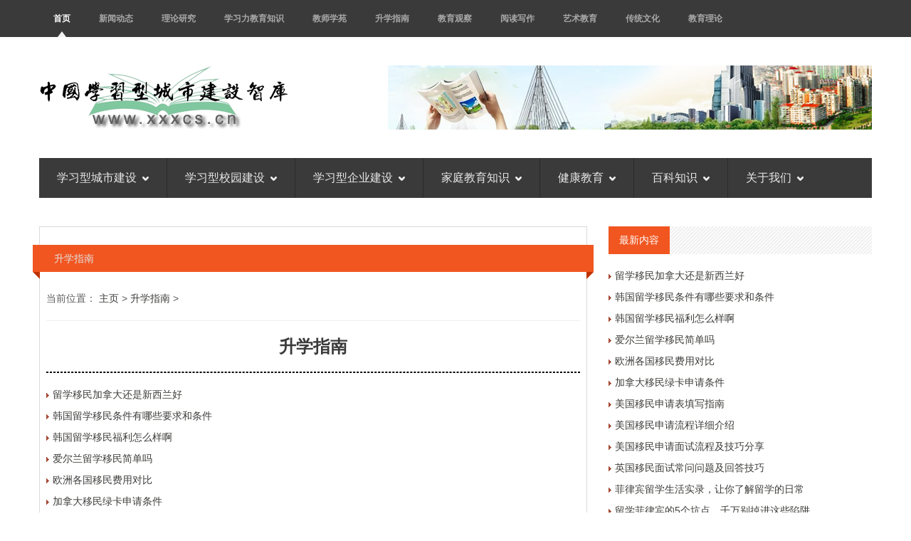

--- FILE ---
content_type: text/html
request_url: http://xxxcs.cn/a/shengxue/
body_size: 8427
content:
<!DOCTYPE html>
<!--[if lt IE 7 ]><html class="ie ie6" lang="zh-cmn-Hans"> <![endif]-->
<!--[if IE 7 ]><html class="ie ie7" lang="zh-cmn-Hans"> <![endif]-->
<!--[if IE 8 ]><html class="ie ie8" lang="zh-cmn-Hans"> <![endif]-->
<!--[if (gte IE 9)|!(IE)]><!--><html lang="zh-cmn-Hans"> <!--<![endif]-->

<head>
<meta http-equiv="X-UA-Compatible" content="IE=edge,Chrome=1" />
<meta http-equiv="content-type" content="text/html;charset=utf-8" />
<title>升学指南_升学指南_中国学习型城市建设智库</title>
<meta name="keywords" content="升学指南," />
<meta name="description" content="升学指南," />
<meta NAME="copyright" content="Copyright 中国学习型城市建设智库.,Inc">
<meta name="author" content="中国学习型城市建设智库" />

<style type=text/css>
BODY {FONT-SIZE: 12pt}
TH {FONT-SIZE: 12pt}
TD {FONT-SIZE: 12pt}
</style>

    <!-- Mobile Specific Meta -->
	<meta name="viewport" content="width=device-width, initial-scale=1, maximum-scale=1">
    
    <!-- Stylesheets -->
    <link rel="stylesheet" href="/css/bootstrap.min.css">
    <link rel="stylesheet" href="/css/bootstrap-responsive.min.css">
    <link rel="stylesheet" href="/css/flexslider.css">
    <link rel="stylesheet" href="/css/prettyPhoto.css">
    <link rel="stylesheet" href="/css/style.css">
    
    <noscript><link rel="stylesheet" href="/css/no-js.css"></noscript> <!-- If JavaScript Disabled -->
    
    <!--[if lt IE 9]>
		<script src="/js/html5shiv.js"></script>
	<![endif]-->
    
    <!-- Favicons -->
	<link rel="shortcut icon" href="/images/favicon.ico">
	<link rel="apple-touch-icon" href="/images/apple-touch-icon.png">
	<link rel="apple-touch-icon" sizes="72x72" href="/images/apple-touch-icon-72x72.png">
	<link rel="apple-touch-icon" sizes="114x114" href="/images/apple-touch-icon-114x114.png">

<style>
<!--
A:link {text-decoration: none; color: #3D3C3A}
A:visited {text-decoration: none; color: #3D3C3A}
A:active {text-decoration: none color: black}
A:hover {text-decoration: underline; color: black}
-->
</style>

<style>
/*列表分页*/
/*文章页分页*/
 .scv_listpages{
}
.scv_listpages ul{
        float:left;
        padding:12px 0px 12px 16px;
}
.scv_listpages ul li{ 
        float:left;
        font-family:Tahoma;
        line-height:17px;
        margin-right:6px;
}
.scv_listpages ul li a{
        float:left;
        padding:2px 4px 2px;
        color:#555;
        display:block;
}
.scv_listpages ul li a:hover{
        color:#690;
        text-decoration:none;
        padding:2px 4px 2px;
}
.scv_listpages ul li.thisclass,
.scv_listpages ul li.thisclass a,.pagebox ul li.thisclass a:hover{
        background-color:#F8F8F8; 
        padding:2px 4px 2px;
        font-weight:bold;
}
.scv_listpages .pageinfo{
        line-height:21px;
        padding:12px 10px 12px 16px;
        color:#999;
}
.scv_listpages .pageinfo strong{
        color:#555;
        font-weight:normal;
        margin:0px 2px;
</style>

</head>

<body>

 <div id="top-navigation">
  <div class="container">
    
   <!-- Navigation -->
   <ul class="nav-menu pull-left">
    <li class="active"><a href="/">首页</a></li>
    <li><a href="/a/news/">新闻动态</a>
     <div class="nav-sub-menu">
      <ul class="container">
       <li><a href="/a/news/news/">城市发展动态</a></li>
	   <li><a href="/a/news/guancha/">城市发展观察</a></li>
	   <li><a href="/a/news/edu/">教育新闻动态</a></li>
	   <li><a href="/a/news/hot/">社会热点新闻</a></li>
      </ul>
     </div>
    </li>
    <li><a href="/a/lilun/">理论研究</a>
     <div class="nav-sub-menu">
      <ul class="container">
       <li><a href="/a/lilun/zhengce/">学习型城市建设政策指南</a></li>
	   <li><a href="/a/lilun/city/">学习型城市建设理论研究</a></li>
      </ul>
     </div>
    </li>
    <li><a href="/a/xxl/">学习力教育知识</a>
     <div class="nav-sub-menu">
      <ul class="container">
       <li><a href="/a/xxl/xxl/">学习力教育基础知识</a></li>
	   <li><a href="/a/xxl/xxxz/">学习心智</a></li>
	   <li><a href="/a/xxl/xxdl/">学习动力</a></li>
	   <li><a href="/a/xxl/xxyz/">学习意志</a></li>
	   <li><a href="/a/xxl/xxxg/">学习习惯</a></li>
	   <li><a href="/a/xxl/xxgl/">学习管理</a></li>
	   <li><a href="/a/xxl/xxff/">学习方法</a></li>
	   <li><a href="/a/xxl/tfjy/">天赋教育</a></li>
      </ul>
     </div>
    </li>
    <li><a href="/a/jsxy/">教师学苑</a>
     <div class="nav-sub-menu">
      <ul class="container">
       <li><a href="/a/jsxy/xzkt/">校长课堂</a></li>
	   <li><a href="/a/jsxy/jskt/">班主任教师课堂</a></li>
	   <li><a href="/a/jsxy/xywh/">校园文化建设知识</a></li>
      </ul>
     </div>
    </li>
    <li><a href="/a/shengxue/">升学指南</a>
     <div class="nav-sub-menu">
      <ul class="container">
      <li><a href="/a/shengxue/ysx/">幼升小指南</a></li>
	  <li><a href="/a/shengxue/xsc/">小升初指南</a></li>
	  <li><a href="/a/shengxue/zkzn/">中考指南</a></li>
	  <li><a href="/a/shengxue/gkzn/">高考指南</a></li>
	  <li><a href="/a/shengxue/cglx/">出国留学</a></li>
      </ul>
     </div>
    </li>
    <li><a href="/a/guancha/">教育观察</a>
     <div class="nav-sub-menu">
      <ul class="container">
       <li><a href="/a/guancha/jygc/">教育观察</a></li>
	   <li><a href="/a/guancha/sikao/">教育思考</a></li>
      </ul>
     </div>
    </li>
    <li><a href="/a/yuedu/">阅读写作</a>
     <div class="nav-sub-menu">
      <ul class="container">
       <li><a href="/a/yuedu/lijie/">阅读理解能力培养</a></li>
	   <li><a href="/a/yuedu/kewai/">课外阅读</a></li>
	   <li><a href="/a/yuedu/mingren/">名人读书</a></li>
      </ul>
     </div>
    </li>
    <li><a href="/a/art/">艺术教育</a>
     <div class="nav-sub-menu">
      <ul class="container">
       	  <li><a href="/a/art/meishu/">美术教育</a></li>
		  <li><a href="/a/art/music/">音乐教育</a></li>
		  <li><a href="/a/art/xinshang/">艺术欣赏</a></li>
      </ul>
     </div>
    </li>
    <li><a href="/a/ctwh/">传统文化</a>
     <div class="nav-sub-menu">
      <ul class="container">
       <li><a href="/a/ctwh/guoxue/">国学研究</a></li>
	   <li><a href="/a/ctwh/ctwh/">中国传统文化</a></li>
      </ul>
     </div>
    </li>
    <li><a href="/a/edu/">教育理论</a>
     <div class="nav-sub-menu">
      <ul class="container">
       <li><a href="/a/edu/yu/">余建祥学习力教育理论</a></li>
	   <li><a href="/a/edu/gjqy/">国际前沿教育理论</a></li>
      </ul>
     </div>
    </li>
   </ul>


  </div> <!-- End Container -->
 </div> <!-- End Top-Navigation -->
 
 <div class="container">
  <header id="header" class="clearfix">
   
   <!-- Logo -->
   <div class="logo pull-left">
    <a href="http://cs.xxlcn.cn/"><img src="/images/logo.png" alt="中国学习型城市建设智库" /></a>
   </div>
   
   <!-- Ads -->
   <div class="ads pull-right"><a href="http://cs.xxlcn.cn/"><img src="/logo6.png" alt="中国学习型城市建设智库" /></a></div>
   
  </header> <!-- End Header -->
  
  <nav id="main-navigation" class="clearfix margin-bottom40">
   <ul>
    <li><a href="/a/city/">学习型城市建设<i class="arrow-main-nav"></i></a>
     <ul>
      <li><a href="/a/city/city/">学习型城市建设知识</a>
		<ul>
			<li><a href="/a/city/city/shequ/">学习型社区建设知识</a></li>
		</ul>
	  </li>
      <li><a href="/a/city/zhengfu/">学习型政府建设知识</a>
		<ul>
			<li><a href="/a/city/zhengfu/dang/">学习型党组织建设</a></li>
		</ul>
	  </li>
	  <li><a href="/a/city/zj/">学习型城市建设专家</a></li>
     </ul>
</li>
    <li><a href="/a/xiaoyuan/">学习型校园建设<i class="arrow-main-nav"></i></a>
     <ul>
      <li><a href="/a/xiaoyuan/xiaoyuan/">学习型校园建设知识</a></li>
	  <li><a href="/a/xiaoyuan/family/">学习型家庭建设知识</a></li>
     </ul>
    </li>
    <li><a href="/a/qiye/">学习型企业建设<i class="arrow-main-nav"></i></a>
     <ul>
      <li><a href="/a/qiye/qiye/">学习型企业建设知识</a></li>
     </ul>
    </li>
    <li><a href="/a/family/">家庭教育知识<i class="arrow-main-nav"></i></a>
     <ul>
	  <li><a href="/a/family/yu/">学习力教育专家余建祥专栏</a></li>
      <li><a href="/a/family/family/">现代家庭教育知识</a>
        <ul>
          <li><a href="/a/family/family/nanhai/">男孩教育</a></li>
		  <li><a href="/a/family/family/nvhai/">女孩教育</a></li>
		  <li><a href="/a/family/family/fudao/">家庭辅导</a></li>
		</ul>
      </li>
	  <li><a href="/a/family/wenhua/">现代家庭文化建设</a></li>
	  <li><a href="/a/family/kecheng/">学习力经典课程</a>
		<ul>
		  <li><a href="/a/family/kecheng/xxl/">学习力教育课程</a></li>
		  <li><a href="/a/family/kecheng/family/">家庭教育经典课程</a></li>
		  <li><a href="/a/family/kecheng/teacher/">校长教师经典课程</a></li>
		  <li><a href="/a/family/kecheng/ask/">学习力课程答疑解惑</a></li>
		  <li><a href="/a/family/kecheng/show/">现场花絮</a>
			<ul>
				<li><a href="/a/family/kecheng/show/xxl/">学习力课程现场花絮</a></li>
				<li><a href="/a/family/kecheng/show/jz/">家长课程现场花絮</a></li>
				<li><a href="/a/family/kecheng/show/js/">教师课程现场花絮</a></li>
				<li><a href="/a/family/kecheng/show/av/">学习力课程现场视频</a></li>
			</ul>
		   </li>
		</ul>
	  </li>
	  <li><a href="/a/family/xjy/">青春期性教育</a>
		<ul>
         <li><a href="/a/family/xjy/youer/">幼儿时期性教育</a></li>
		 <li><a href="/a/family/xjy/ertong/">儿童时期性教育</a></li>
		 <li><a href="/a/family/xjy/shaonian/">少年时期性教育</a></li>
		 <li><a href="/a/family/xjy/qingchun/">青春期性教育</a></li>
		</ul>
	  </li>
	  <li><a href="/a/family/guanxi/">亲子关系</a></li>
	  <li><a href="/a/family/shejiao/">儿童社交</a></li>
	  <li><a href="/a/family/gedai/">隔代教育</a></li>
	  <li><a href="/a/family/ysyy/">优生优育</a></li>
	  <li><a href="/a/family/baodian/">胎教宝典</a></li>
	  <li><a href="/a/family/anquan/">安全教育</a></li>
     </ul>
    </li>
    <li><a href="/a/jiankang/">健康教育<i class="arrow-main-nav"></i></a>
     <ul>
	  <li><a href="/a/jiankang/ydjk/">运动健康</a></li>
	  <li><a href="/a/jiankang/ysjk/">饮食健康</a></li>
	  <li><a href="/a/jiankang/xljk/">心理健康</a></li>
     </ul>
    </li>
    <li><a href="/a/baike/">百科知识<i class="arrow-main-nav"></i></a>
     <ul>
      <li><a href="/a/baike/baike/">教育百科</a></li>
	  <li><a href="/a/baike/shbk/">生活百科</a></li>
	  <li><a href="/a/baike/mingjia/">教育名家</a></li>
     </ul>
    </li>
    <li><a href="/a/about/">关于我们<i class="arrow-main-nav"></i></a>
     <ul>
      <li><a href="/a/about/">中国学习型城市建设智库简介</a></li>
      <li><a href="/a/about/ym/">域名释义</a></li>
      <li><a href="/a/about/bq/">版权申明</a></li>
      <li><a href="/a/about/lianxi/">联系我们</a></li>
      <li><a href="/a/about/links/">友情链接</a></li>
	  <li><a href="/index2.htm" target="_blank">老版网站</a></li>
     </ul>
    </li>
   </ul>
  </nav> <!-- End Main-Navigation -->
  
  <div class="row-fluid">
   <div id="main" class="span8 single single-photo image-preloader">
  
    <div class="row-fluid">
    

     
     <div class="content">

<!-- Gallery Posts -->
     <div class="home-galleries no-margin-left">
<!-- Header -->
      <div class="header">
       <div class="base">
<font color="#E3E3E3">升学指南</font>
        <div class="nav-control">
         <span class="previous"></span><span class="next"></span>
        </div>
       </div>
       <div class="arrow arrow-left"></div>
       <div class="arrow arrow-right"></div>
      </div>
<div class="row-fluid content margin-top10">
<span>当前位置： <a href='http://cs.xxlcn.cn/'>主页</a> > <a href='/a/shengxue/'>升学指南</a> > </span>
<hr>
<div style="text-align:center;"><p style="text-align:center;"><h3><b>升学指南</b></h3></p></div>
<hr style="border:0.5px dashed #000; height:1px">
<div class="meta">

<ul style="list-style:none;">
<p style="line-height: 110%"><li> <img src="/arrow_01.gif" /> <a href='/a/shengxue/cglx/2023/0901/4971.html' target="_blank">留学移民加拿大还是新西兰好</a></li></p><p style="line-height: 110%"><li> <img src="/arrow_01.gif" /> <a href='/a/shengxue/cglx/2023/0901/4970.html' target="_blank">韩国留学移民条件有哪些要求和条件</a></li></p><p style="line-height: 110%"><li> <img src="/arrow_01.gif" /> <a href='/a/shengxue/cglx/2023/0901/4969.html' target="_blank">韩国留学移民福利怎么样啊</a></li></p><p style="line-height: 110%"><li> <img src="/arrow_01.gif" /> <a href='/a/shengxue/cglx/2023/0901/4968.html' target="_blank">爱尔兰留学移民简单吗</a></li></p><p style="line-height: 110%"><li> <img src="/arrow_01.gif" /> <a href='/a/shengxue/cglx/2023/0901/4967.html' target="_blank">欧洲各国移民费用对比</a></li></p><p style="line-height: 110%"><li> <img src="/arrow_01.gif" /> <a href='/a/shengxue/cglx/2023/0901/4966.html' target="_blank">加拿大移民绿卡申请条件</a></li></p><p style="line-height: 110%"><li> <img src="/arrow_01.gif" /> <a href='/a/shengxue/cglx/2023/0901/4965.html' target="_blank">美国移民申请表填写指南</a></li></p><p style="line-height: 110%"><li> <img src="/arrow_01.gif" /> <a href='/a/shengxue/cglx/2023/0901/4964.html' target="_blank">美国移民申请流程详细介绍</a></li></p><p style="line-height: 110%"><li> <img src="/arrow_01.gif" /> <a href='/a/shengxue/cglx/2023/0901/4963.html' target="_blank">美国移民申请面试流程及技巧分享</a></li></p><p style="line-height: 110%"><li> <img src="/arrow_01.gif" /> <a href='/a/shengxue/cglx/2023/0901/4962.html' target="_blank">英国移民面试常问问题及回答技巧</a></li></p><p style="line-height: 110%"><li> <img src="/arrow_01.gif" /> <a href='/a/shengxue/cglx/2023/0901/4961.html' target="_blank">菲律宾留学生活实录，让你了解留学的日常</a></li></p><p style="line-height: 110%"><li> <img src="/arrow_01.gif" /> <a href='/a/shengxue/cglx/2023/0901/4960.html' target="_blank">留学菲律宾的5个坑点，千万别掉进这些陷阱</a></li></p><p style="line-height: 110%"><li> <img src="/arrow_01.gif" /> <a href='/a/shengxue/cglx/2023/0901/4959.html' target="_blank">如何在菲律宾留学期间寻找志同道合的朋友</a></li></p><p style="line-height: 110%"><li> <img src="/arrow_01.gif" /> <a href='/a/shengxue/cglx/2023/0901/4958.html' target="_blank">菲律宾留学费用如何节省，学生们必看的省钱指南</a></li></p><p style="line-height: 110%"><li> <img src="/arrow_01.gif" /> <a href='/a/shengxue/cglx/2023/0901/4957.html' target="_blank">菲律宾留学是否值得？一个留学生的真实经历与感受</a></li></p><p style="line-height: 110%"><li> <img src="/arrow_01.gif" /> <a href='/a/shengxue/cglx/2023/0901/4956.html' target="_blank">从菲律宾留学归来，我对留学生活的新看法</a></li></p><p style="line-height: 110%"><li> <img src="/arrow_01.gif" /> <a href='/a/shengxue/cglx/2023/0901/4955.html' target="_blank">菲律宾留学，我所经历的那些不为人知的事情</a></li></p><p style="line-height: 110%"><li> <img src="/arrow_01.gif" /> <a href='/a/shengxue/cglx/2023/0901/4954.html' target="_blank">菲律宾留学前的文化差异预警，如何适应异国生活</a></li></p><p style="line-height: 110%"><li> <img src="/arrow_01.gif" /> <a href='/a/shengxue/cglx/2023/0901/4953.html' target="_blank">菲律宾留学期间的生活琐事，该如何应对？</a></li></p><p style="line-height: 110%"><li> <img src="/arrow_01.gif" /> <a href='/a/shengxue/cglx/2023/0901/4952.html' target="_blank">菲律宾留学后，如何找到实习机会并积累工作经验</a></li></p>
</ul>
<br>
<div class="scv_listpages"><ul style="list-style:none;"><li>首页</li>
<li class="thisclass">1</li>
<li><a href='list_51_2.html'>2</a></li>
<li><a href='list_51_3.html'>3</a></li>
<li><a href='list_51_4.html'>4</a></li>
<li><a href='list_51_5.html'>5</a></li>
<li><a href='list_51_2.html'>下一页</a></li>
<li><a href='list_51_7.html'>末页</a></li>
<li><span class="pageinfo">共 <strong>7</strong>页<strong>133</strong>条</span></li>
</ul></div>

</div>
</div> <!-- Content -->
</div> <!-- End Galleries -->

 </div> <!-- End Content -->


     <div class="sep-border no-margin-bottom"></div> <!-- Separator -->

<div class="meta"><br>


</div>
<div></div>

<table width="100%"><form action="/plus/search.php" id="soform1" name="SearchForm" method="get" class="clearfix"><tr><td><input type="hidden" name="kwtype" value="0" />
          <input name="q" type="text" class="search-keyword" id="search-keyword" value="在这里搜索..." onfocus="if(this.value=='在这里搜索...'){this.value='';}"  onblur="if(this.value==''){this.value='在这里搜索...';}" /><input type="submit" class="f-button" id="SearchSubmit" value="搜索" /></td></tr></form></table>

     <div id="comments">
     </div> <!-- End Comments -->
   
    </div> <!-- End Row-Fluid -->
   </div> <!-- End Main -->
  
   <div id="sidebar" class="span4">
   

   
    <div class="widget clearfix">
     <div class="best-picture">

      <div class="header">
       <h4>最新内容</h4>
      </div>
    
      <div class="content">
<ul style="list-style:none;">
<p style="line-height: 110%"><li> <img src="/arrow_01.gif" /> <a href="/a/shengxue/cglx/2023/0901/4971.html" target="_blank">留学移民加拿大还是新西兰好</a></li></p>
<p style="line-height: 110%"><li> <img src="/arrow_01.gif" /> <a href="/a/shengxue/cglx/2023/0901/4970.html" target="_blank">韩国留学移民条件有哪些要求和条件</a></li></p>
<p style="line-height: 110%"><li> <img src="/arrow_01.gif" /> <a href="/a/shengxue/cglx/2023/0901/4969.html" target="_blank">韩国留学移民福利怎么样啊</a></li></p>
<p style="line-height: 110%"><li> <img src="/arrow_01.gif" /> <a href="/a/shengxue/cglx/2023/0901/4968.html" target="_blank">爱尔兰留学移民简单吗</a></li></p>
<p style="line-height: 110%"><li> <img src="/arrow_01.gif" /> <a href="/a/shengxue/cglx/2023/0901/4967.html" target="_blank">欧洲各国移民费用对比</a></li></p>
<p style="line-height: 110%"><li> <img src="/arrow_01.gif" /> <a href="/a/shengxue/cglx/2023/0901/4966.html" target="_blank">加拿大移民绿卡申请条件</a></li></p>
<p style="line-height: 110%"><li> <img src="/arrow_01.gif" /> <a href="/a/shengxue/cglx/2023/0901/4965.html" target="_blank">美国移民申请表填写指南</a></li></p>
<p style="line-height: 110%"><li> <img src="/arrow_01.gif" /> <a href="/a/shengxue/cglx/2023/0901/4964.html" target="_blank">美国移民申请流程详细介绍</a></li></p>
<p style="line-height: 110%"><li> <img src="/arrow_01.gif" /> <a href="/a/shengxue/cglx/2023/0901/4963.html" target="_blank">美国移民申请面试流程及技巧分享</a></li></p>
<p style="line-height: 110%"><li> <img src="/arrow_01.gif" /> <a href="/a/shengxue/cglx/2023/0901/4962.html" target="_blank">英国移民面试常问问题及回答技巧</a></li></p>
<p style="line-height: 110%"><li> <img src="/arrow_01.gif" /> <a href="/a/shengxue/cglx/2023/0901/4961.html" target="_blank">菲律宾留学生活实录，让你了解留学的日常</a></li></p>
<p style="line-height: 110%"><li> <img src="/arrow_01.gif" /> <a href="/a/shengxue/cglx/2023/0901/4960.html" target="_blank">留学菲律宾的5个坑点，千万别掉进这些陷阱</a></li></p>

</ul>
      </div>
     
     </div>
    </div> <!-- End Widget -->

    <div class="widget clearfix">
     <div class="subscribe-form">
    
      <div class="header">
       <h4>推荐内容</h4>
      </div>
    
      <div class="content">
<ul style="list-style:none;">
<p style="line-height: 110%"><li> <img src="/arrow_01.gif" /> <a href="/a/shengxue/xsc/2023/0621/857.html" target="_blank">小升初的误区究竟有哪些？择校应该注意什么？</a></li></p>
<p style="line-height: 110%"><li> <img src="/arrow_01.gif" /> <a href="/a/shengxue/xsc/2023/0621/856.html" target="_blank">小升初面试技巧和注意事项</a></li></p>
<p style="line-height: 110%"><li> <img src="/arrow_01.gif" /> <a href="/a/shengxue/xsc/2023/0621/855.html" target="_blank">小升初考试注意事项</a></li></p>
<p style="line-height: 110%"><li> <img src="/arrow_01.gif" /> <a href="/a/shengxue/xsc/2023/0621/854.html" target="_blank">小学升初中有哪些注意事项</a></li></p>
<p style="line-height: 110%"><li> <img src="/arrow_01.gif" /> <a href="/a/shengxue/xsc/2023/0621/853.html" target="_blank">“干货”：孩子小升初应该注意哪些事？</a></li></p>
<p style="line-height: 110%"><li> <img src="/arrow_01.gif" /> <a href="/a/shengxue/xsc/2023/0621/852.html" target="_blank">家教指导：小升初家长对待孩子的三个误区</a></li></p>
<p style="line-height: 110%"><li> <img src="/arrow_01.gif" /> <a href="/a/shengxue/xsc/2023/0621/850.html" target="_blank">小升初阶段家长注意和孩子沟通</a></li></p>
<p style="line-height: 110%"><li> <img src="/arrow_01.gif" /> <a href="/a/shengxue/xsc/2023/0621/844.html" target="_blank">小升初语文阅读理解答题技巧</a></li></p>
<p style="line-height: 110%"><li> <img src="/arrow_01.gif" /> <a href="/a/shengxue/xsc/2023/0621/843.html" target="_blank">小升初考场四大不良答题习惯</a></li></p>
<p style="line-height: 110%"><li> <img src="/arrow_01.gif" /> <a href="/a/shengxue/xsc/2023/0621/842.html" target="_blank">小升初《红楼梦》常考知识点汇总</a></li></p>
<p style="line-height: 110%"><li> <img src="/arrow_01.gif" /> <a href="/a/shengxue/xsc/2023/0621/841.html" target="_blank">小升初语文备考复习指导</a></li></p>
<p style="line-height: 110%"><li> <img src="/arrow_01.gif" /> <a href="/a/shengxue/xsc/2023/0621/840.html" target="_blank">小升初学生家长压力大 焦虑超高考生家长</a></li></p>

</ul>
      </div>
     
     </div>
    </div> <!-- End Widget -->

    <div class="widget clearfix">
     <div class="best-video">
    
      <div class="header">
       <h4>热点内容</h4>
      </div>
    
      <div class="content">
<ul style="list-style:none;">
<p style="line-height: 110%"><li> <img src="/arrow_01.gif" /> <a href="/a/shengxue/xsc/2023/0621/855.html" target="_blank">小升初考试注意事项</a></li></p>
<p style="line-height: 110%"><li> <img src="/arrow_01.gif" /> <a href="/a/shengxue/cglx/2023/0620/711.html" target="_blank">家长亲身体验国际学校与传统教育的三大误区</a></li></p>
<p style="line-height: 110%"><li> <img src="/arrow_01.gif" /> <a href="/a/shengxue/xsc/2023/0621/852.html" target="_blank">家教指导：小升初家长对待孩子的三个误区</a></li></p>
<p style="line-height: 110%"><li> <img src="/arrow_01.gif" /> <a href="/a/shengxue/xsc/2023/0621/848.html" target="_blank">央视聚焦“小升初”改革</a></li></p>
<p style="line-height: 110%"><li> <img src="/arrow_01.gif" /> <a href="/a/shengxue/zkzn/2023/0617/217.html" target="_blank">提醒：初三生要养成的六个好习惯</a></li></p>
<p style="line-height: 110%"><li> <img src="/arrow_01.gif" /> <a href="/a/shengxue/gkzn/2023/0617/254.html" target="_blank">高考满分作文十大技巧：展现创新之美</a></li></p>
<p style="line-height: 110%"><li> <img src="/arrow_01.gif" /> <a href="/a/shengxue/cglx/2023/0620/714.html" target="_blank">留学之殇：男生海外难觅偶 女生回国多被“剩”</a></li></p>
<p style="line-height: 110%"><li> <img src="/arrow_01.gif" /> <a href="/a/shengxue/gkzn/2023/0617/230.html" target="_blank">余建祥：疫情下超长假期高三、初三家长和孩子</a></li></p>
<p style="line-height: 110%"><li> <img src="/arrow_01.gif" /> <a href="/a/shengxue/cglx/2023/0620/715.html" target="_blank">留学低龄化趋势明显 中考弃考生备战“洋中考”</a></li></p>
<p style="line-height: 110%"><li> <img src="/arrow_01.gif" /> <a href="/a/shengxue/gkzn/2023/0617/244.html" target="_blank">高三第二轮复习中需要处理好的五个问题</a></li></p>
<p style="line-height: 110%"><li> <img src="/arrow_01.gif" /> <a href="/a/shengxue/ysx/2023/0621/833.html" target="_blank">幼升小要注意哪些？听听这两位老师怎么说</a></li></p>
<p style="line-height: 110%"><li> <img src="/arrow_01.gif" /> <a href="/a/shengxue/gkzn/2023/0617/236.html" target="_blank">美术类艺术生高考备考攻略</a></li></p>

</ul>
       </div>
      </div>
     </div>

    <div class="widget clearfix">
     <div class="best-video">
    
      <div class="header">
       <h4>特荐内容</h4>
      </div>
    
      <div class="content">
<ul style="list-style:none;">
<p style="line-height: 110%"><li> <img src="/arrow_01.gif" /> <a href="/a/lilun/city/2023/0923/5040.html" target="_blank">杨树雨：国际视阈下的学习型社会与学习型大国</a></li></p>
<p style="line-height: 110%"><li> <img src="/arrow_01.gif" /> <a href="/a/lilun/zhengce/2023/0913/5035.html" target="_blank">关于推进学习型城市建设的意见</a></li></p>
<p style="line-height: 110%"><li> <img src="/arrow_01.gif" /> <a href="/a/city/city/2023/0912/4999.html" target="_blank">没有任何可以利用的资源，怎么创新？</a></li></p>
<p style="line-height: 110%"><li> <img src="/arrow_01.gif" /> <a href="/a/edu/yu/2023/0630/1550.html" target="_blank">余建祥：中国人最重要的两个核心素养“健康素</a></li></p>
<p style="line-height: 110%"><li> <img src="/arrow_01.gif" /> <a href="/a/xxl/xxxz/2023/0618/414.html" target="_blank">学习力维度——学习心智：对学习和世界的认知</a></li></p>
<p style="line-height: 110%"><li> <img src="/arrow_01.gif" /> <a href="/a/lilun/city/2023/0618/381.html" target="_blank">余建祥：从教育型城市到学习型城市，中国学习</a></li></p>
<p style="line-height: 110%"><li> <img src="/arrow_01.gif" /> <a href="/a/edu/yu/2023/0618/326.html" target="_blank">余建祥：管理学领域的学习力和教育学领域的学</a></li></p>
<p style="line-height: 110%"><li> <img src="/arrow_01.gif" /> <a href="/a/edu/yu/2023/0618/325.html" target="_blank">余建祥：学习力的六个维度与相互关系</a></li></p>
<p style="line-height: 110%"><li> <img src="/arrow_01.gif" /> <a href="/a/edu/yu/2023/0617/289.html" target="_blank">余建祥学习力六要素理论：学习力六要素说</a></li></p>
<p style="line-height: 110%"><li> <img src="/arrow_01.gif" /> <a href="/a/edu/yu/2023/0617/128.html" target="_blank">教育金字塔理论</a></li></p>
<p style="line-height: 110%"><li> <img src="/arrow_01.gif" /> <a href="/a/xiaoyuan/family/2023/0616/41.html" target="_blank">家庭文化系统：破解数字痴呆化时代难题</a></li></p>
<p style="line-height: 110%"><li> <img src="/arrow_01.gif" /> <a href="/a/edu/yu/2023/0616/36.html" target="_blank">余建祥：学习力教育中的“道法术器”完整思想</a></li></p>

</ul>
       </div>
      </div>
     </div>

    </div> <!-- End Widget -->


   </div> <!-- End Sidebar -->
  
  </div> <!-- End Row-Fluid -->
 </div> <!-- End Container -->
 
 <div id="bottom">
  <div class="container">

<style>
.tab {
padding-left: 10px;
padding:10px 0px 10px 15px;
font-size: 10px;
}
.tab a{
color: #6E6E6E;
}
.tab active{
color:#6E6E6E;
}
</style>
<div class="tab">
<h6><font color="#8A8A8A">友情链接</font></h6>
<hr>
<a href='http://www.xuexiju.cn/' target='_blank'>中国文学网</a> &nbsp&nbsp<a href='http://www.sstq.cn/' target='_blank'>中国时尚休闲网</a> &nbsp&nbsp<a href='http://www.zqff.cn/' target='_blank'>致富经</a> &nbsp&nbsp<a href='http://www.gfhb.cn/' target='_blank'>风雅鹤壁</a> &nbsp&nbsp<a href='http://www.ssbf.cn/' target='_blank'>中国时尚文化网</a> &nbsp&nbsp<a href='http://www.bksh.cn/' target='_blank'>中国书画艺术网</a> &nbsp&nbsp<a href='http://www.rwlh.cn/' target='_blank'>中国兰花网</a> &nbsp&nbsp<a href='http://www.qsyj.cn/' target='_blank'>中国演讲与口才训练</a> &nbsp&nbsp<a href='http://www.gkby.cn/' target='_blank'>中国高考智库</a> &nbsp&nbsp<a href='http://www.fumuke.cn/' target='_blank'>中国现代家庭教育网</a> &nbsp&nbsp<a href='http://www.jmkt.cn/' target='_blank'>中国网络营销传播网</a> &nbsp&nbsp<a href='http://www.yhdzw.cn/' target='_blank'>油画定制网</a> &nbsp&nbsp<a href='http://www.quxuejie.cn/' target='_blank'>趣学街</a> &nbsp&nbsp<a href='http://www.dwcs.cn/' target='_blank'>中国城市品牌建设网</a> &nbsp&nbsp<a href='http://www.rjxj.com/' target='_blank'>中国旅游风景名胜网</a> &nbsp&nbsp<a href='http://www.cxwhw.cn/' target='_blank'>中国刺绣文化网</a> &nbsp&nbsp<a href='http://www.6b2.com/' target='_blank'>中国珍珠文化网</a> &nbsp&nbsp<a href='http://www.hzsp.cn/' target='_blank'>中国健康生活网</a> &nbsp&nbsp<a href='http://www.kgch.cn/' target='_blank'>中国营销策划网</a> &nbsp&nbsp<a href='http://www.9j1.com/' target='_blank'>中国企业培训网</a> &nbsp&nbsp<a href='http://www.thmd.cn/' target='_blank'>中国艺术收藏投资网</a> &nbsp&nbsp<a href='http://www.zjvi.com/' target='_blank'>中国VI设计知识网</a> &nbsp&nbsp<a href='http://www.msfj.cn/' target='_blank'>中国民俗文化网</a> &nbsp&nbsp<a href='http://www.51je.cn/' target='_blank'>中国书画交易网</a> &nbsp&nbsp<a href='http://www.zwcb.cn/' target='_blank'>中国艺术传播网</a> &nbsp&nbsp<a href='http://www.3j1.com/' target='_blank'>中国油画网</a> &nbsp&nbsp<a href='http://www.xh0.com/' target='_blank'>中国书法网</a> &nbsp&nbsp<a href='http://www.zhshw.com/' target='_blank'>中华书画网</a> &nbsp&nbsp<a href='http://www.etwxw.cn/' target='_blank'>世界儿童文学网</a> &nbsp&nbsp<a href='http://www.zbwhw.cn/' target='_blank'>中国珠宝文化网</a> &nbsp&nbsp<a href='http://www.gushigu.cn/' target='_blank'>中国民间故事网</a> &nbsp&nbsp<a href='http://www.dstk.cn/' target='_blank'>中国雕塑设计艺术网</a> &nbsp&nbsp<a href='http://www.mcww.cn/' target='_blank'>中国收藏投资知识网</a> &nbsp&nbsp<a href='http://www.zgetw.cn/' target='_blank'>宝宝成长网</a> &nbsp&nbsp<a href='http://www.cqwhw.cn/' target='_blank'>中国瓷器网</a> &nbsp&nbsp<a href='http://www.tfcp.cn/' target='_blank'>天赋教育研究中心</a> &nbsp&nbsp<a href='http://www.xuexime.cn/' target='_blank'>国际教育观察</a> &nbsp&nbsp<a href='http://www.qsxj.cn/' target='_blank'>教育趋势研究</a> &nbsp&nbsp<a href='http://www.art-ide.cn/' target='_blank'>中国收藏证书查询网</a> &nbsp&nbsp<a href='http://www.zgjwhw.cn/' target='_blank'>中国酒文化网</a> &nbsp&nbsp<a href='http://www.ggsjw.cn/' target='_blank'>中国广告设计知识网</a> &nbsp&nbsp<a href='http://www.zpws.cn/' target='_blank'>中华武术网</a> &nbsp&nbsp<a href='http://www.yixihu.cn/' target='_blank'>杭州西湖风景文化网</a> &nbsp&nbsp<a href='http://www.zwpl.cn/' target='_blank'>中小学生作文大全</a> &nbsp&nbsp<a href='http://www.rjyb.cn/' target='_blank'>中国茶文化网</a> &nbsp&nbsp<a href='http://www.9j1.cn/' target='_blank'>中国校园文化建设网</a> &nbsp&nbsp<a href='http://www.tfxh.cn/' target='_blank'>天赋教育前沿</a> &nbsp&nbsp<a href='http://www.tfcz.cn/' target='_blank'>天赋教育观察</a> &nbsp&nbsp<a href='http://www.renwupu.cn/' target='_blank'>中华人物谱</a> &nbsp&nbsp<a href='http://www.khxk.cn/' target='_blank'>科幻选刊</a> &nbsp&nbsp<a href='http://www.gaokaoji.cn/' target='_blank'>高考季</a> &nbsp&nbsp<a href='http://www.tasiwei.com/' target='_blank'>思维训练</a> &nbsp&nbsp<a href='http://www.aqwhw.cn/' target='_blank'>中国爱情文化网</a> &nbsp&nbsp<a href='http://www.xxlcn.com/' target='_blank'>学习力教育中心</a> &nbsp&nbsp<a href='http://www.xxlcn.cn/' target='_blank'>学习力训练中心</a> &nbsp&nbsp<a href='http://www.xxlcn.com.cn/' target='_blank'>学习力教育智库</a> &nbsp&nbsp<a href='http://www.yzljy.cn/' target='_blank'>意志力教育学院</a> &nbsp&nbsp<a href='http://www.jydcsj.cn/' target='_blank'>家庭教育顶层设计</a> &nbsp&nbsp
</div>

  </div> <!-- End Container -->
 </div> <!-- End Bottom -->

 <div id="footer">
  <div class="container">

   <p class="pull-left">Copyright &copy; 2015 cs.xxlcn.cn Inc. All rights reserved.&nbsp;|&nbsp;&nbsp;<a href="http://cs.xxlcn.cn/" title="中国学习型城市建设智库">中国学习型城市建设智库</a> <i>版权所有</i></p>
   <ul class="social pull-right">中国学习型城市建设智库　为中国建设学习型城市提供智慧！
   </ul>
   
  </div> <!-- End Container -->
 </div> <!-- End Footer -->

<p align="center" style="line-height: 150%"><div align=center>
<script type="text/javascript"><!--
google_ad_client = "ca-pub-4602462283347797";
/* 728&#42;90混合广告 */
google_ad_slot = "0857565849";
google_ad_width = 728;
google_ad_height = 90;
//-->
</script>
<script type="text/javascript"
src="http://pagead2.googlesyndication.com/pagead/show_ads.js">
</script></div>
</p>

<a href="#" class="scrollup" title="Back to Top!">Scroll</a>

<script>
(function(){
var bp = document.createElement('script');
bp.src = '//push.zhanzhang.baidu.com/push.js';
var s = document.getElementsByTagName("script")[0];
s.parentNode.insertBefore(bp, s);
})();
</script>

</body>
</html>

--- FILE ---
content_type: text/html; charset=utf-8
request_url: https://www.google.com/recaptcha/api2/aframe
body_size: 265
content:
<!DOCTYPE HTML><html><head><meta http-equiv="content-type" content="text/html; charset=UTF-8"></head><body><script nonce="8vS1eBumy2RrKyktIABjCw">/** Anti-fraud and anti-abuse applications only. See google.com/recaptcha */ try{var clients={'sodar':'https://pagead2.googlesyndication.com/pagead/sodar?'};window.addEventListener("message",function(a){try{if(a.source===window.parent){var b=JSON.parse(a.data);var c=clients[b['id']];if(c){var d=document.createElement('img');d.src=c+b['params']+'&rc='+(localStorage.getItem("rc::a")?sessionStorage.getItem("rc::b"):"");window.document.body.appendChild(d);sessionStorage.setItem("rc::e",parseInt(sessionStorage.getItem("rc::e")||0)+1);localStorage.setItem("rc::h",'1768686277033');}}}catch(b){}});window.parent.postMessage("_grecaptcha_ready", "*");}catch(b){}</script></body></html>